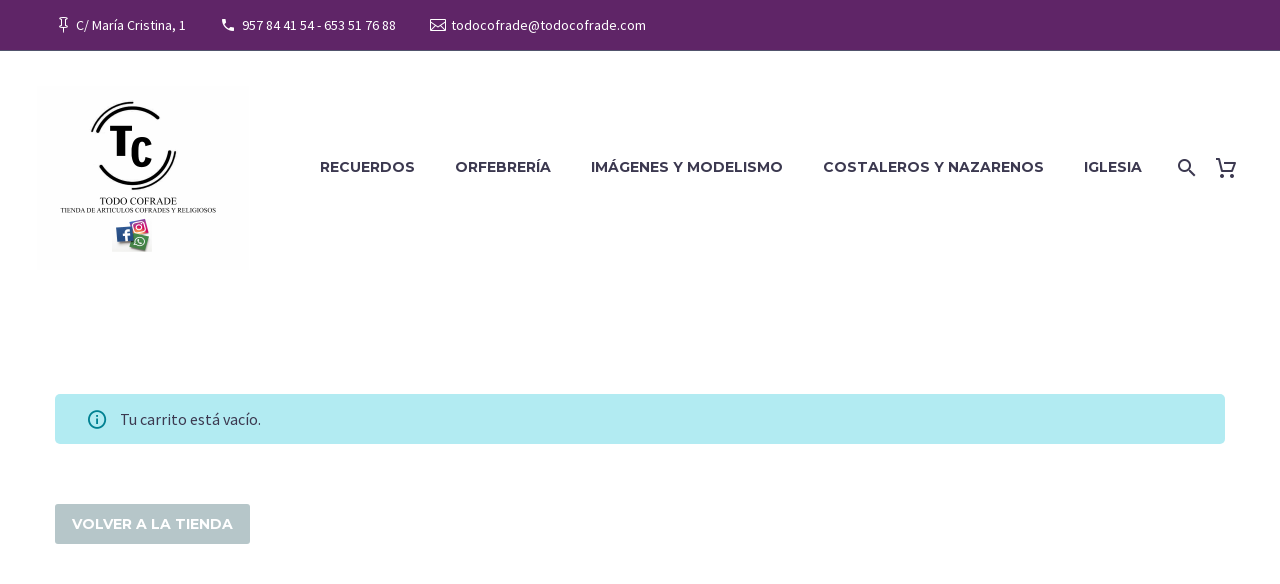

--- FILE ---
content_type: text/html; charset=UTF-8
request_url: https://todocofrade.com/carrito/
body_size: 19151
content:
<!DOCTYPE html>
<!--[if IE 7]>
<html class="ie ie7" lang="es" xmlns:og="http://ogp.me/ns#" xmlns:fb="http://ogp.me/ns/fb#">
<![endif]-->
<!--[if IE 8]>
<html class="ie ie8" lang="es" xmlns:og="http://ogp.me/ns#" xmlns:fb="http://ogp.me/ns/fb#">
<![endif]-->
<!--[if !(IE 7) | !(IE 8) ]><!-->
<html lang="es" xmlns:og="http://ogp.me/ns#" xmlns:fb="http://ogp.me/ns/fb#">
<!--<![endif]-->
<head>
	<meta charset="UTF-8">
	<meta name="viewport" content="width=device-width, initial-scale=1.0" />
	<link rel="profile" href="https://gmpg.org/xfn/11">
	<link rel="pingback" href="https://todocofrade.com/xmlrpc.php">
	<meta name='robots' content='noindex, follow' />
<script>window._wca_prevent_referrer = true;</script>
<script>window._wca = window._wca || [];</script>

	<!-- This site is optimized with the Yoast SEO plugin v26.8 - https://yoast.com/product/yoast-seo-wordpress/ -->
	<title>Carrito - Todo Cofrade</title>
	<meta name="description" content="Tienda de Artículos Cofrades y Religiosos. Especializada en la distribución de los mismos y en la fabricación de tazas, cerámica, imágenes y mucho. Todo para el cofrade y amante de nuestra Semana Santa" />
	<link rel="canonical" href="https://todocofrade.com/carrito/" />
	<meta property="og:locale" content="es_ES" />
	<meta property="og:type" content="article" />
	<meta property="og:title" content="Carrito - Todo Cofrade" />
	<meta property="og:description" content="Tienda de Artículos Cofrades y Religiosos. Especializada en la distribución de los mismos y en la fabricación de tazas, cerámica, imágenes y mucho. Todo para el cofrade y amante de nuestra Semana Santa" />
	<meta property="og:url" content="https://todocofrade.com/carrito/" />
	<meta property="og:site_name" content="Todo Cofrade" />
	<meta property="article:publisher" content="https://es-es.facebook.com/Todoccofrade/" />
	<meta name="twitter:card" content="summary_large_image" />
	<script type="application/ld+json" class="yoast-schema-graph">{"@context":"https://schema.org","@graph":[{"@type":"WebPage","@id":"https://todocofrade.com/carrito/","url":"https://todocofrade.com/carrito/","name":"Carrito - Todo Cofrade","isPartOf":{"@id":"https://todocofrade.com/#website"},"datePublished":"2018-01-18T09:47:02+00:00","description":"Tienda de Artículos Cofrades y Religiosos. Especializada en la distribución de los mismos y en la fabricación de tazas, cerámica, imágenes y mucho. Todo para el cofrade y amante de nuestra Semana Santa","breadcrumb":{"@id":"https://todocofrade.com/carrito/#breadcrumb"},"inLanguage":"es","potentialAction":[{"@type":"ReadAction","target":["https://todocofrade.com/carrito/"]}]},{"@type":"BreadcrumbList","@id":"https://todocofrade.com/carrito/#breadcrumb","itemListElement":[{"@type":"ListItem","position":1,"name":"Portada","item":"https://todocofrade.com/"},{"@type":"ListItem","position":2,"name":"Carrito"}]},{"@type":"WebSite","@id":"https://todocofrade.com/#website","url":"https://todocofrade.com/","name":"Todo Cofrade","description":"Tienda de Artículos Cofrades y Religiosos","publisher":{"@id":"https://todocofrade.com/#organization"},"alternateName":"Tienda Cofrade y de Artículos Religiosos","potentialAction":[{"@type":"SearchAction","target":{"@type":"EntryPoint","urlTemplate":"https://todocofrade.com/?s={search_term_string}"},"query-input":{"@type":"PropertyValueSpecification","valueRequired":true,"valueName":"search_term_string"}}],"inLanguage":"es"},{"@type":"Organization","@id":"https://todocofrade.com/#organization","name":"TODO COFRADE","alternateName":"Tienda Cofrade y de Artículos Religiosos","url":"https://todocofrade.com/","logo":{"@type":"ImageObject","inLanguage":"es","@id":"https://todocofrade.com/#/schema/logo/image/","url":"https://i0.wp.com/todocofrade.com/wp-content/uploads/2022/01/logo-tc.png?fit=1329%2C1380&ssl=1","contentUrl":"https://i0.wp.com/todocofrade.com/wp-content/uploads/2022/01/logo-tc.png?fit=1329%2C1380&ssl=1","width":1329,"height":1380,"caption":"TODO COFRADE"},"image":{"@id":"https://todocofrade.com/#/schema/logo/image/"},"sameAs":["https://es-es.facebook.com/Todoccofrade/","https://www.instagram.com/todoccofrade/?hl=es"]}]}</script>
	<!-- / Yoast SEO plugin. -->


<link rel='dns-prefetch' href='//stats.wp.com' />
<link rel='dns-prefetch' href='//capi-automation.s3.us-east-2.amazonaws.com' />
<link rel='dns-prefetch' href='//fonts.googleapis.com' />
<link rel='preconnect' href='//i0.wp.com' />
<link rel='preconnect' href='//c0.wp.com' />
<link rel="alternate" type="application/rss+xml" title="Todo Cofrade &raquo; Feed" href="https://todocofrade.com/feed/" />
<link rel="alternate" type="application/rss+xml" title="Todo Cofrade &raquo; Feed de los comentarios" href="https://todocofrade.com/comments/feed/" />
<link rel="alternate" title="oEmbed (JSON)" type="application/json+oembed" href="https://todocofrade.com/wp-json/oembed/1.0/embed?url=https%3A%2F%2Ftodocofrade.com%2Fcarrito%2F" />
<link rel="alternate" title="oEmbed (XML)" type="text/xml+oembed" href="https://todocofrade.com/wp-json/oembed/1.0/embed?url=https%3A%2F%2Ftodocofrade.com%2Fcarrito%2F&#038;format=xml" />
<style id='wp-img-auto-sizes-contain-inline-css' type='text/css'>
img:is([sizes=auto i],[sizes^="auto," i]){contain-intrinsic-size:3000px 1500px}
/*# sourceURL=wp-img-auto-sizes-contain-inline-css */
</style>

<link rel='stylesheet' id='thegem-preloader-css' href='https://todocofrade.com/wp-content/themes/thegem/css/thegem-preloader.css?ver=5.9.6' type='text/css' media='all' />
<style id='thegem-preloader-inline-css' type='text/css'>

		body:not(.compose-mode) .gem-icon-style-gradient span,
		body:not(.compose-mode) .gem-icon .gem-icon-half-1,
		body:not(.compose-mode) .gem-icon .gem-icon-half-2 {
			opacity: 0 !important;
			}
/*# sourceURL=thegem-preloader-inline-css */
</style>
<link rel='stylesheet' id='thegem-reset-css' href='https://todocofrade.com/wp-content/themes/thegem/css/thegem-reset.css?ver=5.9.6' type='text/css' media='all' />
<link rel='stylesheet' id='thegem-grid-css' href='https://todocofrade.com/wp-content/themes/thegem/css/thegem-grid.css?ver=5.9.6' type='text/css' media='all' />
<link rel='stylesheet' id='thegem-header-css' href='https://todocofrade.com/wp-content/themes/thegem/css/thegem-header.css?ver=5.9.6' type='text/css' media='all' />
<link rel='stylesheet' id='thegem-style-css' href='https://todocofrade.com/wp-content/themes/thegem/style.css?ver=6.9' type='text/css' media='all' />
<link rel='stylesheet' id='thegem-widgets-css' href='https://todocofrade.com/wp-content/themes/thegem/css/thegem-widgets.css?ver=5.9.6' type='text/css' media='all' />
<link rel='stylesheet' id='thegem-new-css-css' href='https://todocofrade.com/wp-content/themes/thegem/css/thegem-new-css.css?ver=5.9.6' type='text/css' media='all' />
<link rel='stylesheet' id='perevazka-css-css-css' href='https://todocofrade.com/wp-content/themes/thegem/css/thegem-perevazka-css.css?ver=5.9.6' type='text/css' media='all' />
<link rel='stylesheet' id='thegem-google-fonts-css' href='//fonts.googleapis.com/css?family=Source+Sans+Pro%3A200%2C200italic%2C300%2C300italic%2C400%2C400italic%2C600%2C600italic%2C700%2C700italic%2C900%2C900italic%7CMontserrat%3A100%2C200%2C300%2C400%2C500%2C600%2C700%2C800%2C900%2C100italic%2C200italic%2C300italic%2C400italic%2C500italic%2C600italic%2C700italic%2C800italic%2C900italic&#038;subset=cyrillic%2Ccyrillic-ext%2Cgreek%2Cgreek-ext%2Clatin%2Clatin-ext%2Cvietnamese&#038;ver=6.9' type='text/css' media='all' />
<link rel='stylesheet' id='thegem-custom-css' href='https://todocofrade.com/wp-content/themes/thegem/css/custom-p3AXYbQ3.css?ver=5.9.6' type='text/css' media='all' />
<style id='thegem-custom-inline-css' type='text/css'>
#page-title {background-color: #6c7cd0;padding-top: 80px;padding-bottom: 80px;}#page-title h1,#page-title .title-rich-content {color: #ffffff;}.page-title-excerpt {color: #ffffff;margin-top: 18px;}#page-title .page-title-title {margin-top: 0px;}#page-title .page-title-title .styled-subtitle.light,#page-title .page-title-excerpt .styled-subtitle.light{ font-family: var(--thegem-to-light-title-font-family); font-style: normal; font-weight: normal;}#page-title .page-title-title .title-main-menu,#page-title .page-title-excerpt .title-main-menu{ font-family: var(--thegem-to-menu-font-family); font-style: var(--thegem-to-menu-font-style); font-weight: var(--thegem-to-menu-font-weight); text-transform: var(--thegem-to-menu-text-transform); font-size: var(--thegem-to-menu-font-size); line-height: var(--thegem-to-menu-line-height); letter-spacing: var(--thegem-to-menu-letter-spacing, 0);}#page-title .page-title-title .title-main-menu.light,#page-title .page-title-excerpt .title-main-menu.light{ font-family: var(--thegem-to-light-title-font-family); font-style: normal; font-weight: normal;}#page-title .page-title-title .title-body,#page-title .page-title-excerpt .title-body{ font-family: var(--thegem-to-body-font-family); font-style: var(--thegem-to-body-font-style); font-weight: var(--thegem-to-body-font-weight); text-transform: var(--thegem-to-body-text-transform, none); font-size: var(--thegem-to-body-font-size); line-height: var(--thegem-to-body-line-height); letter-spacing: var(--thegem-to-body-letter-spacing);}#page-title .page-title-title .title-body.light,#page-title .page-title-excerpt .title-body.light{ font-family: var(--thegem-to-light-title-font-family); font-style: normal; font-weight: normal;}#page-title .page-title-title .title-tiny-body,#page-title .page-title-excerpt .title-tiny-body{ font-family: var(--thegem-to-body-tiny-font-family); font-style: var(--thegem-to-body-tiny-font-style); font-weight: var(--thegem-to-body-tiny-font-weight); text-transform: var(--thegem-to-body-tiny-text-transform, none); font-size: var(--thegem-to-body-tiny-font-size); line-height: var(--thegem-to-body-tiny-line-height); letter-spacing: var(--thegem-to-body-tiny-letter-spacing);}#page-title .page-title-title .title-tiny-body.light,#page-title .page-title-excerpt .title-tiny-body.light{ font-family: var(--thegem-to-light-title-font-family); font-style: normal; font-weight: normal;}.page-title-inner,body .breadcrumbs{padding-left: 0px;padding-right: 0px;}body .page-title-block .breadcrumbs-container{	text-align: center;}.page-breadcrumbs{	position: relative;	display: flex;	width: 100%;	align-items: center;	min-height: 70px;	z-index: 1;}.fullwidth-content > .page-breadcrumbs {	padding-left: 21px;	padding-right: 21px;}.page-breadcrumbs.page-breadcrumbs--left{	justify-content: flex-start;	text-align: left;}.page-breadcrumbs.page-breadcrumbs--center{	justify-content: center;	text-align: center;}.page-breadcrumbs.page-breadcrumbs--right{	justify-content: flex-end;	text-align: right;}.page-breadcrumbs ul{	display: flex;	flex-wrap: wrap;	padding: 0;	margin: 0;	list-style-type: none;}.page-breadcrumbs ul li{	position: relative;}.page-breadcrumbs ul li:not(:last-child){	padding-right: 20px;	margin-right: 5px;}.page-breadcrumbs ul li:not(:last-child):after{	font-family: 'thegem-icons';	content: '\e601';	position: absolute;	right: 0;	top: 50%;	transform: translateY(-50%);	line-height: 1;}.page-breadcrumbs ul li a,.page-breadcrumbs ul li:not(:last-child):after{	color: #99A9B5FF;}.page-breadcrumbs ul li{	color: #3C3950FF;}.page-breadcrumbs ul li a:hover{	color: #3C3950FF;}.block-content {padding-top: 113px;}.block-content:last-of-type {padding-bottom: 74px;}.gem-slideshow,.slideshow-preloader {}#top-area {	display: block;}@media (max-width: 991px) {#page-title {padding-top: 80px;padding-bottom: 80px;}.page-title-inner, body .breadcrumbs{padding-left: 0px;padding-right: 0px;}.page-title-excerpt {margin-top: 18px;}#page-title .page-title-title {margin-top: 0px;}.block-content {}.block-content:last-of-type {}#top-area {	display: block;}}@media (max-width: 767px) {#page-title {padding-top: 80px;padding-bottom: 80px;}.page-title-inner,body .breadcrumbs{padding-left: 0px;padding-right: 0px;}.page-title-excerpt {margin-top: 18px;}#page-title .page-title-title {margin-top: 0px;}.block-content {}.block-content:last-of-type {}#top-area {	display: none;}}
/*# sourceURL=thegem-custom-inline-css */
</style>
<link rel='stylesheet' id='thegem-additional-blog-1-css' href='https://todocofrade.com/wp-content/themes/thegem/css/thegem-additional-blog-1.css?ver=5.9.6' type='text/css' media='all' />
<link rel='stylesheet' id='jquery-fancybox-css' href='https://todocofrade.com/wp-content/themes/thegem/js/fancyBox/jquery.fancybox.min.css?ver=5.9.6' type='text/css' media='all' />
<link rel='stylesheet' id='thegem-vc_elements-css' href='https://todocofrade.com/wp-content/themes/thegem/css/thegem-vc_elements.css?ver=5.9.6' type='text/css' media='all' />
<style id='wp-emoji-styles-inline-css' type='text/css'>

	img.wp-smiley, img.emoji {
		display: inline !important;
		border: none !important;
		box-shadow: none !important;
		height: 1em !important;
		width: 1em !important;
		margin: 0 0.07em !important;
		vertical-align: -0.1em !important;
		background: none !important;
		padding: 0 !important;
	}
/*# sourceURL=wp-emoji-styles-inline-css */
</style>
<link rel='stylesheet' id='wp-block-library-css' href='https://c0.wp.com/c/6.9/wp-includes/css/dist/block-library/style.min.css' type='text/css' media='all' />
<style id='classic-theme-styles-inline-css' type='text/css'>
/*! This file is auto-generated */
.wp-block-button__link{color:#fff;background-color:#32373c;border-radius:9999px;box-shadow:none;text-decoration:none;padding:calc(.667em + 2px) calc(1.333em + 2px);font-size:1.125em}.wp-block-file__button{background:#32373c;color:#fff;text-decoration:none}
/*# sourceURL=/wp-includes/css/classic-themes.min.css */
</style>
<link rel='stylesheet' id='mediaelement-css' href='https://c0.wp.com/c/6.9/wp-includes/js/mediaelement/mediaelementplayer-legacy.min.css' type='text/css' media='all' />
<link rel='stylesheet' id='wp-mediaelement-css' href='https://todocofrade.com/wp-content/themes/thegem/css/wp-mediaelement.css?ver=5.9.6' type='text/css' media='all' />
<style id='jetpack-sharing-buttons-style-inline-css' type='text/css'>
.jetpack-sharing-buttons__services-list{display:flex;flex-direction:row;flex-wrap:wrap;gap:0;list-style-type:none;margin:5px;padding:0}.jetpack-sharing-buttons__services-list.has-small-icon-size{font-size:12px}.jetpack-sharing-buttons__services-list.has-normal-icon-size{font-size:16px}.jetpack-sharing-buttons__services-list.has-large-icon-size{font-size:24px}.jetpack-sharing-buttons__services-list.has-huge-icon-size{font-size:36px}@media print{.jetpack-sharing-buttons__services-list{display:none!important}}.editor-styles-wrapper .wp-block-jetpack-sharing-buttons{gap:0;padding-inline-start:0}ul.jetpack-sharing-buttons__services-list.has-background{padding:1.25em 2.375em}
/*# sourceURL=https://todocofrade.com/wp-content/plugins/jetpack/_inc/blocks/sharing-buttons/view.css */
</style>
<style id='global-styles-inline-css' type='text/css'>
:root{--wp--preset--aspect-ratio--square: 1;--wp--preset--aspect-ratio--4-3: 4/3;--wp--preset--aspect-ratio--3-4: 3/4;--wp--preset--aspect-ratio--3-2: 3/2;--wp--preset--aspect-ratio--2-3: 2/3;--wp--preset--aspect-ratio--16-9: 16/9;--wp--preset--aspect-ratio--9-16: 9/16;--wp--preset--color--black: #000000;--wp--preset--color--cyan-bluish-gray: #abb8c3;--wp--preset--color--white: #ffffff;--wp--preset--color--pale-pink: #f78da7;--wp--preset--color--vivid-red: #cf2e2e;--wp--preset--color--luminous-vivid-orange: #ff6900;--wp--preset--color--luminous-vivid-amber: #fcb900;--wp--preset--color--light-green-cyan: #7bdcb5;--wp--preset--color--vivid-green-cyan: #00d084;--wp--preset--color--pale-cyan-blue: #8ed1fc;--wp--preset--color--vivid-cyan-blue: #0693e3;--wp--preset--color--vivid-purple: #9b51e0;--wp--preset--gradient--vivid-cyan-blue-to-vivid-purple: linear-gradient(135deg,rgb(6,147,227) 0%,rgb(155,81,224) 100%);--wp--preset--gradient--light-green-cyan-to-vivid-green-cyan: linear-gradient(135deg,rgb(122,220,180) 0%,rgb(0,208,130) 100%);--wp--preset--gradient--luminous-vivid-amber-to-luminous-vivid-orange: linear-gradient(135deg,rgb(252,185,0) 0%,rgb(255,105,0) 100%);--wp--preset--gradient--luminous-vivid-orange-to-vivid-red: linear-gradient(135deg,rgb(255,105,0) 0%,rgb(207,46,46) 100%);--wp--preset--gradient--very-light-gray-to-cyan-bluish-gray: linear-gradient(135deg,rgb(238,238,238) 0%,rgb(169,184,195) 100%);--wp--preset--gradient--cool-to-warm-spectrum: linear-gradient(135deg,rgb(74,234,220) 0%,rgb(151,120,209) 20%,rgb(207,42,186) 40%,rgb(238,44,130) 60%,rgb(251,105,98) 80%,rgb(254,248,76) 100%);--wp--preset--gradient--blush-light-purple: linear-gradient(135deg,rgb(255,206,236) 0%,rgb(152,150,240) 100%);--wp--preset--gradient--blush-bordeaux: linear-gradient(135deg,rgb(254,205,165) 0%,rgb(254,45,45) 50%,rgb(107,0,62) 100%);--wp--preset--gradient--luminous-dusk: linear-gradient(135deg,rgb(255,203,112) 0%,rgb(199,81,192) 50%,rgb(65,88,208) 100%);--wp--preset--gradient--pale-ocean: linear-gradient(135deg,rgb(255,245,203) 0%,rgb(182,227,212) 50%,rgb(51,167,181) 100%);--wp--preset--gradient--electric-grass: linear-gradient(135deg,rgb(202,248,128) 0%,rgb(113,206,126) 100%);--wp--preset--gradient--midnight: linear-gradient(135deg,rgb(2,3,129) 0%,rgb(40,116,252) 100%);--wp--preset--font-size--small: 13px;--wp--preset--font-size--medium: 20px;--wp--preset--font-size--large: 36px;--wp--preset--font-size--x-large: 42px;--wp--preset--spacing--20: 0.44rem;--wp--preset--spacing--30: 0.67rem;--wp--preset--spacing--40: 1rem;--wp--preset--spacing--50: 1.5rem;--wp--preset--spacing--60: 2.25rem;--wp--preset--spacing--70: 3.38rem;--wp--preset--spacing--80: 5.06rem;--wp--preset--shadow--natural: 6px 6px 9px rgba(0, 0, 0, 0.2);--wp--preset--shadow--deep: 12px 12px 50px rgba(0, 0, 0, 0.4);--wp--preset--shadow--sharp: 6px 6px 0px rgba(0, 0, 0, 0.2);--wp--preset--shadow--outlined: 6px 6px 0px -3px rgb(255, 255, 255), 6px 6px rgb(0, 0, 0);--wp--preset--shadow--crisp: 6px 6px 0px rgb(0, 0, 0);}:where(.is-layout-flex){gap: 0.5em;}:where(.is-layout-grid){gap: 0.5em;}body .is-layout-flex{display: flex;}.is-layout-flex{flex-wrap: wrap;align-items: center;}.is-layout-flex > :is(*, div){margin: 0;}body .is-layout-grid{display: grid;}.is-layout-grid > :is(*, div){margin: 0;}:where(.wp-block-columns.is-layout-flex){gap: 2em;}:where(.wp-block-columns.is-layout-grid){gap: 2em;}:where(.wp-block-post-template.is-layout-flex){gap: 1.25em;}:where(.wp-block-post-template.is-layout-grid){gap: 1.25em;}.has-black-color{color: var(--wp--preset--color--black) !important;}.has-cyan-bluish-gray-color{color: var(--wp--preset--color--cyan-bluish-gray) !important;}.has-white-color{color: var(--wp--preset--color--white) !important;}.has-pale-pink-color{color: var(--wp--preset--color--pale-pink) !important;}.has-vivid-red-color{color: var(--wp--preset--color--vivid-red) !important;}.has-luminous-vivid-orange-color{color: var(--wp--preset--color--luminous-vivid-orange) !important;}.has-luminous-vivid-amber-color{color: var(--wp--preset--color--luminous-vivid-amber) !important;}.has-light-green-cyan-color{color: var(--wp--preset--color--light-green-cyan) !important;}.has-vivid-green-cyan-color{color: var(--wp--preset--color--vivid-green-cyan) !important;}.has-pale-cyan-blue-color{color: var(--wp--preset--color--pale-cyan-blue) !important;}.has-vivid-cyan-blue-color{color: var(--wp--preset--color--vivid-cyan-blue) !important;}.has-vivid-purple-color{color: var(--wp--preset--color--vivid-purple) !important;}.has-black-background-color{background-color: var(--wp--preset--color--black) !important;}.has-cyan-bluish-gray-background-color{background-color: var(--wp--preset--color--cyan-bluish-gray) !important;}.has-white-background-color{background-color: var(--wp--preset--color--white) !important;}.has-pale-pink-background-color{background-color: var(--wp--preset--color--pale-pink) !important;}.has-vivid-red-background-color{background-color: var(--wp--preset--color--vivid-red) !important;}.has-luminous-vivid-orange-background-color{background-color: var(--wp--preset--color--luminous-vivid-orange) !important;}.has-luminous-vivid-amber-background-color{background-color: var(--wp--preset--color--luminous-vivid-amber) !important;}.has-light-green-cyan-background-color{background-color: var(--wp--preset--color--light-green-cyan) !important;}.has-vivid-green-cyan-background-color{background-color: var(--wp--preset--color--vivid-green-cyan) !important;}.has-pale-cyan-blue-background-color{background-color: var(--wp--preset--color--pale-cyan-blue) !important;}.has-vivid-cyan-blue-background-color{background-color: var(--wp--preset--color--vivid-cyan-blue) !important;}.has-vivid-purple-background-color{background-color: var(--wp--preset--color--vivid-purple) !important;}.has-black-border-color{border-color: var(--wp--preset--color--black) !important;}.has-cyan-bluish-gray-border-color{border-color: var(--wp--preset--color--cyan-bluish-gray) !important;}.has-white-border-color{border-color: var(--wp--preset--color--white) !important;}.has-pale-pink-border-color{border-color: var(--wp--preset--color--pale-pink) !important;}.has-vivid-red-border-color{border-color: var(--wp--preset--color--vivid-red) !important;}.has-luminous-vivid-orange-border-color{border-color: var(--wp--preset--color--luminous-vivid-orange) !important;}.has-luminous-vivid-amber-border-color{border-color: var(--wp--preset--color--luminous-vivid-amber) !important;}.has-light-green-cyan-border-color{border-color: var(--wp--preset--color--light-green-cyan) !important;}.has-vivid-green-cyan-border-color{border-color: var(--wp--preset--color--vivid-green-cyan) !important;}.has-pale-cyan-blue-border-color{border-color: var(--wp--preset--color--pale-cyan-blue) !important;}.has-vivid-cyan-blue-border-color{border-color: var(--wp--preset--color--vivid-cyan-blue) !important;}.has-vivid-purple-border-color{border-color: var(--wp--preset--color--vivid-purple) !important;}.has-vivid-cyan-blue-to-vivid-purple-gradient-background{background: var(--wp--preset--gradient--vivid-cyan-blue-to-vivid-purple) !important;}.has-light-green-cyan-to-vivid-green-cyan-gradient-background{background: var(--wp--preset--gradient--light-green-cyan-to-vivid-green-cyan) !important;}.has-luminous-vivid-amber-to-luminous-vivid-orange-gradient-background{background: var(--wp--preset--gradient--luminous-vivid-amber-to-luminous-vivid-orange) !important;}.has-luminous-vivid-orange-to-vivid-red-gradient-background{background: var(--wp--preset--gradient--luminous-vivid-orange-to-vivid-red) !important;}.has-very-light-gray-to-cyan-bluish-gray-gradient-background{background: var(--wp--preset--gradient--very-light-gray-to-cyan-bluish-gray) !important;}.has-cool-to-warm-spectrum-gradient-background{background: var(--wp--preset--gradient--cool-to-warm-spectrum) !important;}.has-blush-light-purple-gradient-background{background: var(--wp--preset--gradient--blush-light-purple) !important;}.has-blush-bordeaux-gradient-background{background: var(--wp--preset--gradient--blush-bordeaux) !important;}.has-luminous-dusk-gradient-background{background: var(--wp--preset--gradient--luminous-dusk) !important;}.has-pale-ocean-gradient-background{background: var(--wp--preset--gradient--pale-ocean) !important;}.has-electric-grass-gradient-background{background: var(--wp--preset--gradient--electric-grass) !important;}.has-midnight-gradient-background{background: var(--wp--preset--gradient--midnight) !important;}.has-small-font-size{font-size: var(--wp--preset--font-size--small) !important;}.has-medium-font-size{font-size: var(--wp--preset--font-size--medium) !important;}.has-large-font-size{font-size: var(--wp--preset--font-size--large) !important;}.has-x-large-font-size{font-size: var(--wp--preset--font-size--x-large) !important;}
:where(.wp-block-post-template.is-layout-flex){gap: 1.25em;}:where(.wp-block-post-template.is-layout-grid){gap: 1.25em;}
:where(.wp-block-term-template.is-layout-flex){gap: 1.25em;}:where(.wp-block-term-template.is-layout-grid){gap: 1.25em;}
:where(.wp-block-columns.is-layout-flex){gap: 2em;}:where(.wp-block-columns.is-layout-grid){gap: 2em;}
:root :where(.wp-block-pullquote){font-size: 1.5em;line-height: 1.6;}
/*# sourceURL=global-styles-inline-css */
</style>
<link rel='stylesheet' id='open-layers-css' href='https://todocofrade.com/wp-content/plugins/sendago-for-woocommerce-1.0.0/openlayers/ol.css?ver=6.15.1' type='text/css' media='all' />
<link rel='stylesheet' id='sendago-css' href='https://todocofrade.com/wp-content/plugins/sendago-for-woocommerce-1.0.0/public/css/sendago-public.css?ver=1.0.0' type='text/css' media='all' />
<link rel='stylesheet' id='select2-css' href='https://c0.wp.com/p/woocommerce/10.4.3/assets/css/select2.css' type='text/css' media='all' />
<style id='woocommerce-inline-inline-css' type='text/css'>
.woocommerce form .form-row .required { visibility: visible; }
/*# sourceURL=woocommerce-inline-inline-css */
</style>
<link rel='stylesheet' id='thegem-woocommerce-minicart-css' href='https://todocofrade.com/wp-content/themes/thegem/css/thegem-woocommerce-minicart.css?ver=5.9.6' type='text/css' media='all' />
<link rel='stylesheet' id='thegem-woocommerce-css' href='https://todocofrade.com/wp-content/themes/thegem/css/thegem-woocommerce.css?ver=5.9.6' type='text/css' media='all' />
<link rel='stylesheet' id='thegem-woocommerce1-css' href='https://todocofrade.com/wp-content/themes/thegem/css/thegem-woocommerce1.css?ver=5.9.6' type='text/css' media='all' />
<link rel='stylesheet' id='thegem-woocommerce-temp-css' href='https://todocofrade.com/wp-content/themes/thegem/css/thegem-woocommerce-temp.css?ver=5.9.6' type='text/css' media='all' />
<link rel='stylesheet' id='thegem-woocommerce-custom-css' href='https://todocofrade.com/wp-content/themes/thegem/css/thegem-woocommerce-custom.css?ver=5.9.6' type='text/css' media='all' />
<!--n2css--><!--n2js--><script type="text/javascript">function fullHeightRow() {
			var fullHeight,
				offsetTop,
				element = document.getElementsByClassName('vc_row-o-full-height')[0];
			if (element) {
				fullHeight = window.innerHeight;
				offsetTop = window.pageYOffset + element.getBoundingClientRect().top;
				if (offsetTop < fullHeight) {
					fullHeight = 100 - offsetTop / (fullHeight / 100);
					element.style.minHeight = fullHeight + 'vh'
				}
			}
		}</script><script type="text/javascript" src="https://c0.wp.com/c/6.9/wp-includes/js/jquery/jquery.min.js" id="jquery-core-js"></script>
<script type="text/javascript" src="https://c0.wp.com/c/6.9/wp-includes/js/jquery/jquery-migrate.min.js" id="jquery-migrate-js"></script>
<script type="text/javascript" src="https://todocofrade.com/wp-content/plugins/sendago-for-woocommerce-1.0.0/openlayers/ol.js?ver=6.15.1" id="open-layers-js"></script>
<script type="text/javascript" id="sendago-js-extra">
/* <![CDATA[ */
var sendago_help_var = {"site_url":"https://todocofrade.com","pluginUrl":"https://todocofrade.com/wp-content/plugins/sendago-for-woocommerce-1.0.0/public"};
//# sourceURL=sendago-js-extra
/* ]]> */
</script>
<script type="text/javascript" src="https://todocofrade.com/wp-content/plugins/sendago-for-woocommerce-1.0.0/public/js/sendago-public.js?ver=1.0.0" id="sendago-js"></script>
<script type="text/javascript" src="https://c0.wp.com/p/woocommerce/10.4.3/assets/js/jquery-blockui/jquery.blockUI.min.js" id="wc-jquery-blockui-js" defer="defer" data-wp-strategy="defer"></script>
<script type="text/javascript" id="wc-add-to-cart-js-extra">
/* <![CDATA[ */
var wc_add_to_cart_params = {"ajax_url":"/wp-admin/admin-ajax.php","wc_ajax_url":"/?wc-ajax=%%endpoint%%","i18n_view_cart":"Ver carrito","cart_url":"https://todocofrade.com/carrito/","is_cart":"1","cart_redirect_after_add":"no"};
//# sourceURL=wc-add-to-cart-js-extra
/* ]]> */
</script>
<script type="text/javascript" src="https://c0.wp.com/p/woocommerce/10.4.3/assets/js/frontend/add-to-cart.min.js" id="wc-add-to-cart-js" defer="defer" data-wp-strategy="defer"></script>
<script type="text/javascript" src="https://c0.wp.com/p/woocommerce/10.4.3/assets/js/js-cookie/js.cookie.min.js" id="wc-js-cookie-js" defer="defer" data-wp-strategy="defer"></script>
<script type="text/javascript" id="woocommerce-js-extra">
/* <![CDATA[ */
var woocommerce_params = {"ajax_url":"/wp-admin/admin-ajax.php","wc_ajax_url":"/?wc-ajax=%%endpoint%%","i18n_password_show":"Mostrar contrase\u00f1a","i18n_password_hide":"Ocultar contrase\u00f1a"};
//# sourceURL=woocommerce-js-extra
/* ]]> */
</script>
<script type="text/javascript" src="https://c0.wp.com/p/woocommerce/10.4.3/assets/js/frontend/woocommerce.min.js" id="woocommerce-js" defer="defer" data-wp-strategy="defer"></script>
<script type="text/javascript" id="wc-country-select-js-extra">
/* <![CDATA[ */
var wc_country_select_params = {"countries":"{\"ES\":{\"C\":\"La Coru\\u00f1a\",\"VI\":\"\\u00c1lava\",\"AB\":\"Albacete\",\"A\":\"Alicante\",\"AL\":\"Almer\\u00eda\",\"O\":\"Asturias\",\"AV\":\"\\u00c1vila\",\"BA\":\"Badajoz\",\"PM\":\"Baleares\",\"B\":\"Barcelona\",\"BU\":\"Burgos\",\"CC\":\"C\\u00e1ceres\",\"CA\":\"C\\u00e1diz\",\"S\":\"Cantabria\",\"CS\":\"Castell\\u00f3n\",\"CE\":\"Ceuta\",\"CR\":\"Ciudad Real\",\"CO\":\"C\\u00f3rdoba\",\"CU\":\"Cuenca\",\"GI\":\"Gerona\",\"GR\":\"Granada\",\"GU\":\"Guadalajara\",\"SS\":\"Guip\\u00fazcoa\",\"H\":\"Huelva\",\"HU\":\"Huesca\",\"J\":\"Ja\\u00e9n\",\"LO\":\"La Rioja\",\"GC\":\"Las Palmas\",\"LE\":\"Le\\u00f3n\",\"L\":\"L\\u00e9rida\",\"LU\":\"Lugo\",\"M\":\"Madrid\",\"MA\":\"M\\u00e1laga\",\"ML\":\"Melilla\",\"MU\":\"Murcia\",\"NA\":\"Navarra\",\"OR\":\"Orense\",\"P\":\"Palencia\",\"PO\":\"Pontevedra\",\"SA\":\"Salamanca\",\"TF\":\"Santa Cruz de Tenerife\",\"SG\":\"Segovia\",\"SE\":\"Sevilla\",\"SO\":\"Soria\",\"T\":\"Tarragona\",\"TE\":\"Teruel\",\"TO\":\"Toledo\",\"V\":\"Valencia\",\"VA\":\"Valladolid\",\"BI\":\"Vizcaya\",\"ZA\":\"Zamora\",\"Z\":\"Zaragoza\"}}","i18n_select_state_text":"Elige una opci\u00f3n\u2026","i18n_no_matches":"No se han encontrado coincidencias","i18n_ajax_error":"Error al cargar","i18n_input_too_short_1":"Por favor, introduce 1 o m\u00e1s caracteres","i18n_input_too_short_n":"Por favor, introduce %qty% o m\u00e1s caracteres","i18n_input_too_long_1":"Por favor, borra 1 car\u00e1cter.","i18n_input_too_long_n":"Por favor, borra %qty% caracteres","i18n_selection_too_long_1":"Solo puedes seleccionar 1 art\u00edculo","i18n_selection_too_long_n":"Solo puedes seleccionar %qty% art\u00edculos","i18n_load_more":"Cargando m\u00e1s resultados\u2026","i18n_searching":"Buscando\u2026"};
//# sourceURL=wc-country-select-js-extra
/* ]]> */
</script>
<script type="text/javascript" src="https://c0.wp.com/p/woocommerce/10.4.3/assets/js/frontend/country-select.min.js" id="wc-country-select-js" defer="defer" data-wp-strategy="defer"></script>
<script type="text/javascript" id="wc-address-i18n-js-extra">
/* <![CDATA[ */
var wc_address_i18n_params = {"locale":"{\"ES\":{\"postcode\":{\"priority\":65},\"state\":{\"label\":\"Provincia\"}},\"default\":{\"first_name\":{\"label\":\"Nombre\",\"required\":true,\"class\":[\"form-row-first\"],\"autocomplete\":\"given-name\",\"priority\":10},\"last_name\":{\"label\":\"Apellidos\",\"required\":true,\"class\":[\"form-row-last\"],\"autocomplete\":\"family-name\",\"priority\":20},\"company\":{\"label\":\"Nombre de la empresa\",\"class\":[\"form-row-wide\"],\"autocomplete\":\"organization\",\"priority\":30,\"required\":false},\"country\":{\"type\":\"country\",\"label\":\"Pa\\u00eds / Regi\\u00f3n\",\"required\":true,\"class\":[\"form-row-wide\",\"address-field\",\"update_totals_on_change\"],\"autocomplete\":\"country\",\"priority\":40},\"address_1\":{\"label\":\"Direcci\\u00f3n\",\"placeholder\":\"Nombre de la calle y n\\u00famero de la casa\",\"required\":true,\"class\":[\"form-row-wide\",\"address-field\"],\"autocomplete\":\"address-line1\",\"priority\":50},\"address_2\":{\"label\":\"Apartamento, habitaci\\u00f3n, escalera, etc.\",\"label_class\":[\"screen-reader-text\"],\"placeholder\":\"Apartamento, habitaci\\u00f3n, etc. (opcional)\",\"class\":[\"form-row-wide\",\"address-field\"],\"autocomplete\":\"address-line2\",\"priority\":60,\"required\":false},\"city\":{\"label\":\"Poblaci\\u00f3n\",\"required\":true,\"class\":[\"form-row-wide\",\"address-field\"],\"autocomplete\":\"address-level2\",\"priority\":70},\"state\":{\"type\":\"state\",\"label\":\"Regi\\u00f3n / Provincia\",\"required\":true,\"class\":[\"form-row-wide\",\"address-field\"],\"validate\":[\"state\"],\"autocomplete\":\"address-level1\",\"priority\":80},\"postcode\":{\"label\":\"C\\u00f3digo postal / ZIP\",\"required\":true,\"class\":[\"form-row-wide\",\"address-field\"],\"validate\":[\"postcode\"],\"autocomplete\":\"postal-code\",\"priority\":90}}}","locale_fields":"{\"address_1\":\"#billing_address_1_field, #shipping_address_1_field\",\"address_2\":\"#billing_address_2_field, #shipping_address_2_field\",\"state\":\"#billing_state_field, #shipping_state_field, #calc_shipping_state_field\",\"postcode\":\"#billing_postcode_field, #shipping_postcode_field, #calc_shipping_postcode_field\",\"city\":\"#billing_city_field, #shipping_city_field, #calc_shipping_city_field\"}","i18n_required_text":"obligatorio","i18n_optional_text":"opcional"};
//# sourceURL=wc-address-i18n-js-extra
/* ]]> */
</script>
<script type="text/javascript" src="https://c0.wp.com/p/woocommerce/10.4.3/assets/js/frontend/address-i18n.min.js" id="wc-address-i18n-js" defer="defer" data-wp-strategy="defer"></script>
<script type="text/javascript" id="wc-cart-js-extra">
/* <![CDATA[ */
var wc_cart_params = {"ajax_url":"/wp-admin/admin-ajax.php","wc_ajax_url":"/?wc-ajax=%%endpoint%%","update_shipping_method_nonce":"58cbb549e0","apply_coupon_nonce":"542420304e","remove_coupon_nonce":"940ed8c017"};
//# sourceURL=wc-cart-js-extra
/* ]]> */
</script>
<script type="text/javascript" src="https://c0.wp.com/p/woocommerce/10.4.3/assets/js/frontend/cart.min.js" id="wc-cart-js" defer="defer" data-wp-strategy="defer"></script>
<script type="text/javascript" src="https://c0.wp.com/p/woocommerce/10.4.3/assets/js/selectWoo/selectWoo.full.min.js" id="selectWoo-js" defer="defer" data-wp-strategy="defer"></script>
<script type="text/javascript" id="zxcvbn-async-js-extra">
/* <![CDATA[ */
var _zxcvbnSettings = {"src":"https://todocofrade.com/wp-includes/js/zxcvbn.min.js"};
//# sourceURL=zxcvbn-async-js-extra
/* ]]> */
</script>
<script type="text/javascript" src="https://c0.wp.com/c/6.9/wp-includes/js/zxcvbn-async.min.js" id="zxcvbn-async-js"></script>
<script type="text/javascript" src="https://c0.wp.com/c/6.9/wp-includes/js/dist/hooks.min.js" id="wp-hooks-js"></script>
<script type="text/javascript" src="https://c0.wp.com/c/6.9/wp-includes/js/dist/i18n.min.js" id="wp-i18n-js"></script>
<script type="text/javascript" id="wp-i18n-js-after">
/* <![CDATA[ */
wp.i18n.setLocaleData( { 'text direction\u0004ltr': [ 'ltr' ] } );
//# sourceURL=wp-i18n-js-after
/* ]]> */
</script>
<script type="text/javascript" id="password-strength-meter-js-extra">
/* <![CDATA[ */
var pwsL10n = {"unknown":"Fortaleza de la contrase\u00f1a desconocida","short":"Muy d\u00e9bil","bad":"D\u00e9bil","good":"Medio","strong":"Fuerte","mismatch":"No coinciden"};
//# sourceURL=password-strength-meter-js-extra
/* ]]> */
</script>
<script type="text/javascript" src="https://c0.wp.com/c/6.9/wp-admin/js/password-strength-meter.min.js" id="password-strength-meter-js"></script>
<script type="text/javascript" id="wc-password-strength-meter-js-extra">
/* <![CDATA[ */
var wc_password_strength_meter_params = {"min_password_strength":"3","stop_checkout":"","i18n_password_error":"Por favor, introduce una contrase\u00f1a m\u00e1s fuerte.","i18n_password_hint":"Sugerencia: La contrase\u00f1a debe ser de al menos doce caracteres. Para hacerla m\u00e1s fuerte usa may\u00fasculas y min\u00fasculas, n\u00fameros y s\u00edmbolos como ! \" ? $ % ^ y )."};
//# sourceURL=wc-password-strength-meter-js-extra
/* ]]> */
</script>
<script type="text/javascript" src="https://c0.wp.com/p/woocommerce/10.4.3/assets/js/frontend/password-strength-meter.min.js" id="wc-password-strength-meter-js" defer="defer" data-wp-strategy="defer"></script>
<script type="text/javascript" id="WCPAY_ASSETS-js-extra">
/* <![CDATA[ */
var wcpayAssets = {"url":"https://todocofrade.com/wp-content/plugins/woocommerce-payments/dist/"};
//# sourceURL=WCPAY_ASSETS-js-extra
/* ]]> */
</script>
<script type="text/javascript" src="https://stats.wp.com/s-202605.js" id="woocommerce-analytics-js" defer="defer" data-wp-strategy="defer"></script>
<link rel="https://api.w.org/" href="https://todocofrade.com/wp-json/" /><link rel="alternate" title="JSON" type="application/json" href="https://todocofrade.com/wp-json/wp/v2/pages/10" /><link rel="EditURI" type="application/rsd+xml" title="RSD" href="https://todocofrade.com/xmlrpc.php?rsd" />
<meta name="generator" content="WordPress 6.9" />
<meta name="generator" content="WooCommerce 10.4.3" />
<link rel='shortlink' href='https://todocofrade.com/?p=10' />
	<style>img#wpstats{display:none}</style>
		<!-- Google site verification - Google for WooCommerce -->
<meta name="google-site-verification" content="yoPkMCEu82Liw2zk61qmzPyfwqYIYLMSGXl8BoLRw9w" />
	<noscript><style>.woocommerce-product-gallery{ opacity: 1 !important; }</style></noscript>
	<meta name="generator" content="Elementor 3.34.3; features: additional_custom_breakpoints; settings: css_print_method-external, google_font-enabled, font_display-auto">
<style type="text/css">.recentcomments a{display:inline !important;padding:0 !important;margin:0 !important;}</style>			<script  type="text/javascript">
				!function(f,b,e,v,n,t,s){if(f.fbq)return;n=f.fbq=function(){n.callMethod?
					n.callMethod.apply(n,arguments):n.queue.push(arguments)};if(!f._fbq)f._fbq=n;
					n.push=n;n.loaded=!0;n.version='2.0';n.queue=[];t=b.createElement(e);t.async=!0;
					t.src=v;s=b.getElementsByTagName(e)[0];s.parentNode.insertBefore(t,s)}(window,
					document,'script','https://connect.facebook.net/en_US/fbevents.js');
			</script>
			<!-- WooCommerce Facebook Integration Begin -->
			<script  type="text/javascript">

				fbq('init', '2252432468434719', {}, {
    "agent": "woocommerce_2-10.4.3-3.5.15"
});

				document.addEventListener( 'DOMContentLoaded', function() {
					// Insert placeholder for events injected when a product is added to the cart through AJAX.
					document.body.insertAdjacentHTML( 'beforeend', '<div class=\"wc-facebook-pixel-event-placeholder\"></div>' );
				}, false );

			</script>
			<!-- WooCommerce Facebook Integration End -->
						<style>
				.e-con.e-parent:nth-of-type(n+4):not(.e-lazyloaded):not(.e-no-lazyload),
				.e-con.e-parent:nth-of-type(n+4):not(.e-lazyloaded):not(.e-no-lazyload) * {
					background-image: none !important;
				}
				@media screen and (max-height: 1024px) {
					.e-con.e-parent:nth-of-type(n+3):not(.e-lazyloaded):not(.e-no-lazyload),
					.e-con.e-parent:nth-of-type(n+3):not(.e-lazyloaded):not(.e-no-lazyload) * {
						background-image: none !important;
					}
				}
				@media screen and (max-height: 640px) {
					.e-con.e-parent:nth-of-type(n+2):not(.e-lazyloaded):not(.e-no-lazyload),
					.e-con.e-parent:nth-of-type(n+2):not(.e-lazyloaded):not(.e-no-lazyload) * {
						background-image: none !important;
					}
				}
			</style>
			<link rel="icon" href="https://todocofrade.com/wp-content/uploads/2022/01/logo-tc.png" sizes="32x32" />
<link rel="icon" href="https://todocofrade.com/wp-content/uploads/2022/01/logo-tc.png" sizes="192x192" />
<link rel="apple-touch-icon" href="https://todocofrade.com/wp-content/uploads/2022/01/logo-tc.png" />
<meta name="msapplication-TileImage" content="https://todocofrade.com/wp-content/uploads/2022/01/logo-tc.png" />
<script>if(document.querySelector('[data-type="vc_custom-css"]')) {document.head.appendChild(document.querySelector('[data-type="vc_custom-css"]'));}</script>

		<!-- Global site tag (gtag.js) - Google Ads: AW-10787009184 - Google for WooCommerce -->
		<script async src="https://www.googletagmanager.com/gtag/js?id=AW-10787009184"></script>
		<script>
			window.dataLayer = window.dataLayer || [];
			function gtag() { dataLayer.push(arguments); }
			gtag( 'consent', 'default', {
				analytics_storage: 'denied',
				ad_storage: 'denied',
				ad_user_data: 'denied',
				ad_personalization: 'denied',
				region: ['AT', 'BE', 'BG', 'HR', 'CY', 'CZ', 'DK', 'EE', 'FI', 'FR', 'DE', 'GR', 'HU', 'IS', 'IE', 'IT', 'LV', 'LI', 'LT', 'LU', 'MT', 'NL', 'NO', 'PL', 'PT', 'RO', 'SK', 'SI', 'ES', 'SE', 'GB', 'CH'],
				wait_for_update: 500,
			} );
			gtag('js', new Date());
			gtag('set', 'developer_id.dOGY3NW', true);
			gtag("config", "AW-10787009184", { "groups": "GLA", "send_page_view": false });		</script>

			</head>


<body class="wp-singular page-template-default page page-id-10 wp-theme-thegem theme-thegem sendago-active woocommerce-cart woocommerce-page woocommerce-no-js mobile-cart-position-top woocommerce-cart-layout-classic elementor-default elementor-kit-3263">

	<script type="text/javascript">
		var gemSettings = {"isTouch":"","forcedLasyDisabled":"","tabletPortrait":"1","tabletLandscape":"","topAreaMobileDisable":"","parallaxDisabled":"","fillTopArea":"","themePath":"https:\/\/todocofrade.com\/wp-content\/themes\/thegem","rootUrl":"https:\/\/todocofrade.com","mobileEffectsEnabled":"","isRTL":""};
		(function() {
    function isTouchDevice() {
        return (('ontouchstart' in window) ||
            (navigator.MaxTouchPoints > 0) ||
            (navigator.msMaxTouchPoints > 0));
    }

    window.gemSettings.isTouch = isTouchDevice();

    function userAgentDetection() {
        var ua = navigator.userAgent.toLowerCase(),
        platform = navigator.platform.toLowerCase(),
        UA = ua.match(/(opera|ie|firefox|chrome|version)[\s\/:]([\w\d\.]+)?.*?(safari|version[\s\/:]([\w\d\.]+)|$)/) || [null, 'unknown', 0],
        mode = UA[1] == 'ie' && document.documentMode;

        window.gemBrowser = {
            name: (UA[1] == 'version') ? UA[3] : UA[1],
            version: UA[2],
            platform: {
                name: ua.match(/ip(?:ad|od|hone)/) ? 'ios' : (ua.match(/(?:webos|android)/) || platform.match(/mac|win|linux/) || ['other'])[0]
                }
        };
            }

    window.updateGemClientSize = function() {
        if (window.gemOptions == null || window.gemOptions == undefined) {
            window.gemOptions = {
                first: false,
                clientWidth: 0,
                clientHeight: 0,
                innerWidth: -1
            };
        }

        window.gemOptions.clientWidth = window.innerWidth || document.documentElement.clientWidth;
        if (document.body != null && !window.gemOptions.clientWidth) {
            window.gemOptions.clientWidth = document.body.clientWidth;
        }

        window.gemOptions.clientHeight = window.innerHeight || document.documentElement.clientHeight;
        if (document.body != null && !window.gemOptions.clientHeight) {
            window.gemOptions.clientHeight = document.body.clientHeight;
        }
    };

    window.updateGemInnerSize = function(width) {
        window.gemOptions.innerWidth = width != undefined ? width : (document.body != null ? document.body.clientWidth : 0);
    };

    userAgentDetection();
    window.updateGemClientSize(true);

    window.gemSettings.lasyDisabled = window.gemSettings.forcedLasyDisabled || (!window.gemSettings.mobileEffectsEnabled && (window.gemSettings.isTouch || window.gemOptions.clientWidth <= 800));
})();
		(function() {
    if (window.gemBrowser.name == 'safari') {
        try {
            var safariVersion = parseInt(window.gemBrowser.version);
        } catch(e) {
            var safariVersion = 0;
        }
        if (safariVersion >= 9) {
            window.gemSettings.parallaxDisabled = true;
            window.gemSettings.fillTopArea = true;
        }
    }
})();
		(function() {
    var fullwithData = {
        page: null,
        pageWidth: 0,
        pageOffset: {},
        fixVcRow: true,
        pagePaddingLeft: 0
    };

    function updateFullwidthData() {
        fullwithData.pageOffset = fullwithData.page.getBoundingClientRect();
        fullwithData.pageWidth = parseFloat(fullwithData.pageOffset.width);
        fullwithData.pagePaddingLeft = 0;

        if (fullwithData.page.className.indexOf('vertical-header') != -1) {
            fullwithData.pagePaddingLeft = 45;
            if (fullwithData.pageWidth >= 1600) {
                fullwithData.pagePaddingLeft = 360;
            }
            if (fullwithData.pageWidth < 980) {
                fullwithData.pagePaddingLeft = 0;
            }
        }
    }

    function gem_fix_fullwidth_position(element) {
        if (element == null) {
            return false;
        }

        if (fullwithData.page == null) {
            fullwithData.page = document.getElementById('page');
            updateFullwidthData();
        }

        /*if (fullwithData.pageWidth < 1170) {
            return false;
        }*/

        if (!fullwithData.fixVcRow) {
            return false;
        }

        if (element.previousElementSibling != null && element.previousElementSibling != undefined && element.previousElementSibling.className.indexOf('fullwidth-block') == -1) {
            var elementParentViewportOffset = element.previousElementSibling.getBoundingClientRect();
        } else {
            var elementParentViewportOffset = element.parentNode.getBoundingClientRect();
        }

        /*if (elementParentViewportOffset.top > window.gemOptions.clientHeight) {
            fullwithData.fixVcRow = false;
            return false;
        }*/

        if (element.className.indexOf('vc_row') != -1) {
            var elementMarginLeft = -21;
            var elementMarginRight = -21;
        } else {
            var elementMarginLeft = 0;
            var elementMarginRight = 0;
        }

        var offset = parseInt(fullwithData.pageOffset.left + 0.5) - parseInt((elementParentViewportOffset.left < 0 ? 0 : elementParentViewportOffset.left) + 0.5) - elementMarginLeft + fullwithData.pagePaddingLeft;
        var offsetKey = window.gemSettings.isRTL ? 'right' : 'left';

        element.style.position = 'relative';
        element.style[offsetKey] = offset + 'px';
        element.style.width = fullwithData.pageWidth - fullwithData.pagePaddingLeft + 'px';

        if (element.className.indexOf('vc_row') == -1) {
            element.setAttribute('data-fullwidth-updated', 1);
        }

        if (element.className.indexOf('vc_row') != -1 && element.className.indexOf('vc_section') == -1 && !element.hasAttribute('data-vc-stretch-content')) {
            var el_full = element.parentNode.querySelector('.vc_row-full-width-before');
            var padding = -1 * offset;
            0 > padding && (padding = 0);
            var paddingRight = fullwithData.pageWidth - padding - el_full.offsetWidth + elementMarginLeft + elementMarginRight;
            0 > paddingRight && (paddingRight = 0);
            element.style.paddingLeft = padding + 'px';
            element.style.paddingRight = paddingRight + 'px';
        }
    }

    window.gem_fix_fullwidth_position = gem_fix_fullwidth_position;

    document.addEventListener('DOMContentLoaded', function() {
        var classes = [];

        if (window.gemSettings.isTouch) {
            document.body.classList.add('thegem-touch');
        }

        if (window.gemSettings.lasyDisabled && !window.gemSettings.forcedLasyDisabled) {
            document.body.classList.add('thegem-effects-disabled');
        }
    });

    if (window.gemSettings.parallaxDisabled) {
        var head  = document.getElementsByTagName('head')[0],
            link  = document.createElement('style');
        link.rel  = 'stylesheet';
        link.type = 'text/css';
        link.innerHTML = ".fullwidth-block.fullwidth-block-parallax-fixed .fullwidth-block-background { background-attachment: scroll !important; }";
        head.appendChild(link);
    }
})();

(function() {
    setTimeout(function() {
        var preloader = document.getElementById('page-preloader');
        if (preloader != null && preloader != undefined) {
            preloader.className += ' preloader-loaded';
        }
    }, window.pagePreloaderHideTime || 1000);
})();
	</script>
	


<div id="page" class="layout-fullwidth header-style-1">

			<a href="#page" class="scroll-top-button">Scroll Top</a>
	
	
					<div class="top-area-background top-area-scroll-hide">
				<div id="top-area" class="top-area top-area-style-default top-area-alignment-justified">
	<div class="container">
		<div class="top-area-items inline-inside">
							<div class="top-area-block top-area-contacts"><div class="gem-contacts inline-inside"><div class="gem-contacts-item gem-contacts-address">C/ María Cristina, 1</div><div class="gem-contacts-item gem-contacts-phone"><a href="tel:957 84 41 54 - 653 51 76 88">957 84 41 54 - 653 51 76 88</a></div><div class="gem-contacts-item gem-contacts-email"><a href="/cdn-cgi/l/email-protection#a0d4cfc4cfc3cfc6d2c1c4c5e0d4cfc4cfc3cfc6d2c1c4c58ec3cfcd"><span class="__cf_email__" data-cfemail="24504b404b474b425645404164504b404b474b42564540410a474b49">[email&#160;protected]</span></a></div></div></div>
											</div>
	</div>
</div>
			</div>
		
		<div id="site-header-wrapper"  class="  sticky-header-on-mobile " >
			
			
			<header id="site-header" class="site-header animated-header mobile-menu-layout-slide-horizontal" role="banner">
								
				<div class="header-background">
					<div class="container container-fullwidth">
						<div class="header-main logo-position-left header-layout-default header-layout-fullwidth header-style-1">
															<div class="mobile-cart"><a href="https://todocofrade.com/carrito/" class="minicart-menu-link temp empty circle-count"><span class="minicart-item-count">0</span></a></div><div class="mobile-minicart-overlay"></div>								<div class="site-title">
											<div class="site-logo" style="width:212px;">
			<a href="https://todocofrade.com/" rel="home">
									<span class="logo"><img src="https://todocofrade.com/wp-content/uploads/thegem-logos/logo_ccd8399ac048f696b800ae189c07f2f6_1x.png" srcset="https://todocofrade.com/wp-content/uploads/thegem-logos/logo_ccd8399ac048f696b800ae189c07f2f6_1x.png 1x,https://todocofrade.com/wp-content/uploads/thegem-logos/logo_ccd8399ac048f696b800ae189c07f2f6_2x.png 2x,https://todocofrade.com/wp-content/uploads/thegem-logos/logo_ccd8399ac048f696b800ae189c07f2f6_3x.png 3x" alt="Todo Cofrade" style="width:212px;" class="tgp-exclude default"/><img src="https://todocofrade.com/wp-content/uploads/thegem-logos/logo_95c2493d38bfaf548981987fcafabd9b_1x.png" srcset="https://todocofrade.com/wp-content/uploads/thegem-logos/logo_95c2493d38bfaf548981987fcafabd9b_1x.png 1x,https://todocofrade.com/wp-content/uploads/thegem-logos/logo_95c2493d38bfaf548981987fcafabd9b_2x.png 2x,https://todocofrade.com/wp-content/uploads/thegem-logos/logo_95c2493d38bfaf548981987fcafabd9b_3x.png 3x" alt="Todo Cofrade" style="width:160px;" class="tgp-exclude small"/></span>
							</a>
		</div>
										</div>
																											<nav id="primary-navigation" class="site-navigation primary-navigation" role="navigation">
											<button class="menu-toggle dl-trigger">Primary Menu<span class="menu-line-1"></span><span class="menu-line-2"></span><span class="menu-line-3"></span></button><div class="mobile-menu-slide-wrapper left"><button class="mobile-menu-slide-close">Close</button>																							<ul id="primary-menu" class="nav-menu styled no-responsive"><li id="menu-item-2242" class="menu-item menu-item-type-taxonomy menu-item-object-product_cat menu-item-has-children menu-item-parent menu-item-2242 megamenu-first-element"><a href="https://todocofrade.com/categoria-producto/productos/recuerdos/">Recuerdos</a><span class="menu-item-parent-toggle"></span>
<ul class="sub-menu styled ">
	<li id="menu-item-2244" class="menu-item menu-item-type-taxonomy menu-item-object-product_cat menu-item-2244 megamenu-first-element"><a href="https://todocofrade.com/categoria-producto/productos/personalizacion/">Personalización</a></li>
	<li id="menu-item-5565" class="menu-item menu-item-type-taxonomy menu-item-object-product_cat menu-item-5565 megamenu-first-element"><a href="https://todocofrade.com/categoria-producto/artesania-dm/">Artersania DM</a></li>
	<li id="menu-item-2792" class="menu-item menu-item-type-taxonomy menu-item-object-product_cat menu-item-2792 megamenu-first-element"><a href="https://todocofrade.com/categoria-producto/productos/pulseras-de-tela/">Pulseras de tela</a></li>
	<li id="menu-item-2812" class="menu-item menu-item-type-taxonomy menu-item-object-product_cat menu-item-2812 megamenu-first-element"><a href="https://todocofrade.com/categoria-producto/productos/recuerdos/banderines/">banderines</a></li>
	<li id="menu-item-4289" class="menu-item menu-item-type-taxonomy menu-item-object-product_cat menu-item-4289 megamenu-first-element"><a href="https://todocofrade.com/categoria-producto/productos/recuerdos/merchandising/rosarios/">Rosarios</a></li>
	<li id="menu-item-2243" class="menu-item menu-item-type-taxonomy menu-item-object-product_cat menu-item-2243 megamenu-first-element"><a href="https://todocofrade.com/categoria-producto/productos/dvd-y-libros/">Dvd y libros</a></li>
	<li id="menu-item-5116" class="menu-item menu-item-type-taxonomy menu-item-object-product_cat menu-item-5116 megamenu-first-element"><a href="https://todocofrade.com/categoria-producto/juegos-cofrades/">Juegos Cofrades</a></li>
	<li id="menu-item-2256" class="menu-item menu-item-type-taxonomy menu-item-object-product_cat menu-item-has-children menu-item-parent menu-item-2256 megamenu-first-element"><a href="https://todocofrade.com/categoria-producto/productos/incienso-y-otros/">Incienso y otros</a><span class="menu-item-parent-toggle"></span>
	<ul class="sub-menu styled ">
		<li id="menu-item-2673" class="menu-item menu-item-type-taxonomy menu-item-object-product_cat menu-item-2673 megamenu-first-element"><a href="https://todocofrade.com/categoria-producto/productos/incienso-y-otros/incienso/">Incienso y carbón</a></li>
		<li id="menu-item-2672" class="menu-item menu-item-type-taxonomy menu-item-object-product_cat menu-item-2672 megamenu-first-element"><a href="https://todocofrade.com/categoria-producto/productos/incienso-y-otros/incensarios/">Incensarios</a></li>
	</ul>
</li>
</ul>
</li>
<li id="menu-item-2250" class="menu-item menu-item-type-taxonomy menu-item-object-product_cat menu-item-has-children menu-item-parent menu-item-2250 megamenu-first-element"><a href="https://todocofrade.com/categoria-producto/productos/orfebreria/">Orfebrería</a><span class="menu-item-parent-toggle"></span>
<ul class="sub-menu styled ">
	<li id="menu-item-3005" class="menu-item menu-item-type-taxonomy menu-item-object-product_cat menu-item-3005 megamenu-first-element"><a href="https://todocofrade.com/categoria-producto/productos/llaveros-fundicion/">LLaveros fundición</a></li>
	<li id="menu-item-3214" class="menu-item menu-item-type-taxonomy menu-item-object-product_cat menu-item-3214 megamenu-first-element"><a href="https://todocofrade.com/categoria-producto/productos/recuerdos/medallitas-de-plata/">Medallas de plata</a></li>
	<li id="menu-item-2849" class="menu-item menu-item-type-taxonomy menu-item-object-product_cat menu-item-2849 megamenu-first-element"><a href="https://todocofrade.com/categoria-producto/productos/orfebreria/coronas-diademas-y-aros/">Coronas, diademas y aros</a></li>
	<li id="menu-item-2851" class="menu-item menu-item-type-taxonomy menu-item-object-product_cat menu-item-2851 megamenu-first-element"><a href="https://todocofrade.com/categoria-producto/productos/orfebreria/potencias/">Potencias</a></li>
	<li id="menu-item-2850" class="menu-item menu-item-type-taxonomy menu-item-object-product_cat menu-item-2850 megamenu-first-element"><a href="https://todocofrade.com/categoria-producto/productos/orfebreria/incensarios-y-navetas/">Incensarios y navetas</a></li>
	<li id="menu-item-4399" class="menu-item menu-item-type-taxonomy menu-item-object-product_cat menu-item-4399 megamenu-first-element"><a href="https://todocofrade.com/categoria-producto/productos/orfebreria/punales-y-broches/">Puñales y broches</a></li>
	<li id="menu-item-4335" class="menu-item menu-item-type-taxonomy menu-item-object-product_cat menu-item-4335 megamenu-first-element"><a href="https://todocofrade.com/categoria-producto/productos/orfebreria/recuerdos-en-orfebreria/">Recuerdos en orfebrería</a></li>
</ul>
</li>
<li id="menu-item-2504" class="menu-item menu-item-type-taxonomy menu-item-object-product_cat menu-item-has-children menu-item-parent menu-item-2504 megamenu-first-element"><a href="https://todocofrade.com/categoria-producto/imagenes/">Imágenes y modelismo</a><span class="menu-item-parent-toggle"></span>
<ul class="sub-menu styled ">
	<li id="menu-item-2506" class="menu-item menu-item-type-taxonomy menu-item-object-product_cat menu-item-2506 megamenu-first-element"><a href="https://todocofrade.com/categoria-producto/imagenes/santos/">santos</a></li>
	<li id="menu-item-2508" class="menu-item menu-item-type-taxonomy menu-item-object-product_cat menu-item-2508 megamenu-first-element"><a href="https://todocofrade.com/categoria-producto/imagenes/imagenes-de-pasion/">Imágenes de pasion</a></li>
	<li id="menu-item-5467" class="menu-item menu-item-type-taxonomy menu-item-object-product_cat menu-item-5467 megamenu-first-element"><a href="https://todocofrade.com/categoria-producto/imagenes/imagenes-secundarias/">Imagenes secunadarias</a></li>
	<li id="menu-item-4874" class="menu-item menu-item-type-taxonomy menu-item-object-product_cat menu-item-4874 megamenu-first-element"><a href="https://todocofrade.com/categoria-producto/imagenes/imagenes-3d/">Imagenes 3D</a></li>
	<li id="menu-item-2505" class="menu-item menu-item-type-taxonomy menu-item-object-product_cat menu-item-2505 megamenu-first-element"><a href="https://todocofrade.com/categoria-producto/imagenes/imagenes-para-vestir/">Imagenes para vestir</a></li>
	<li id="menu-item-2555" class="menu-item menu-item-type-taxonomy menu-item-object-product_cat menu-item-2555 megamenu-first-element"><a href="https://todocofrade.com/categoria-producto/imagenes/pasos-kit/">Pasos kit</a></li>
	<li id="menu-item-4234" class="menu-item menu-item-type-taxonomy menu-item-object-product_cat menu-item-4234 megamenu-first-element"><a href="https://todocofrade.com/categoria-producto/imagenes/modelismo/">Modelismo</a></li>
</ul>
</li>
<li id="menu-item-5558" class="menu-item menu-item-type-taxonomy menu-item-object-product_cat menu-item-has-children menu-item-parent menu-item-5558 megamenu-first-element"><a href="https://todocofrade.com/categoria-producto/costaleros-y-nazarenos/">COSTALEROS Y NAZARENOS</a><span class="menu-item-parent-toggle"></span>
<ul class="sub-menu styled ">
	<li id="menu-item-5562" class="menu-item menu-item-type-taxonomy menu-item-object-product_cat menu-item-5562 megamenu-first-element"><a href="https://todocofrade.com/categoria-producto/nazareno/">Nazareno</a></li>
	<li id="menu-item-5561" class="menu-item menu-item-type-taxonomy menu-item-object-product_cat menu-item-has-children menu-item-parent menu-item-5561 megamenu-first-element"><a href="https://todocofrade.com/categoria-producto/costaleros/">COSTALEROS</a><span class="menu-item-parent-toggle"></span>
	<ul class="sub-menu styled ">
		<li id="menu-item-2264" class="menu-item menu-item-type-taxonomy menu-item-object-product_cat menu-item-2264 megamenu-first-element"><a href="https://todocofrade.com/categoria-producto/costaleros-y-nazarenos/costales-y-morcillas/">Costales y morcillas</a></li>
		<li id="menu-item-4505" class="menu-item menu-item-type-taxonomy menu-item-object-product_cat menu-item-4505 megamenu-first-element"><a href="https://todocofrade.com/categoria-producto/costaleros-y-nazarenos/ropa-costalero/">Ropa y calzado de costalero</a></li>
		<li id="menu-item-2446" class="menu-item menu-item-type-taxonomy menu-item-object-product_cat menu-item-2446 megamenu-first-element"><a href="https://todocofrade.com/categoria-producto/costaleros/accesorios/">Complementos para el costalero</a></li>
	</ul>
</li>
</ul>
</li>
<li id="menu-item-2266" class="menu-item menu-item-type-taxonomy menu-item-object-product_cat menu-item-has-children menu-item-parent menu-item-2266 megamenu-first-element"><a href="https://todocofrade.com/categoria-producto/iglesia/">Iglesia</a><span class="menu-item-parent-toggle"></span>
<ul class="sub-menu styled ">
	<li id="menu-item-2267" class="menu-item menu-item-type-taxonomy menu-item-object-product_cat menu-item-2267 megamenu-first-element"><a href="https://todocofrade.com/categoria-producto/iglesia/ornamentos/">Ornamentos</a></li>
	<li id="menu-item-2268" class="menu-item menu-item-type-taxonomy menu-item-object-product_cat menu-item-2268 megamenu-first-element"><a href="https://todocofrade.com/categoria-producto/iglesia/consumibles/">Consumibles</a></li>
	<li id="menu-item-2283" class="menu-item menu-item-type-taxonomy menu-item-object-product_cat menu-item-has-children menu-item-parent menu-item-2283 megamenu-first-element"><a href="https://todocofrade.com/categoria-producto/iglesia/olfebreria-eclesiastica/">Orfebreria eclesiastica</a><span class="menu-item-parent-toggle"></span>
	<ul class="sub-menu styled ">
		<li id="menu-item-4656" class="menu-item menu-item-type-taxonomy menu-item-object-product_cat menu-item-4656 megamenu-first-element"><a href="https://todocofrade.com/categoria-producto/iglesia/olfebreria-eclesiastica/relicarios/">relicarios</a></li>
		<li id="menu-item-4650" class="menu-item menu-item-type-taxonomy menu-item-object-product_cat menu-item-4650 megamenu-first-element"><a href="https://todocofrade.com/categoria-producto/caliz-copon-y-patenas/">Caliz, copón y patenas</a></li>
	</ul>
</li>
</ul>
</li>
<li class="menu-item menu-item-search "><a href="#"></a><div class="minisearch "><form role="search" id="searchform" class="sf" action="https://todocofrade.com/" method="GET"><input id="searchform-input" class="sf-input" type="text" placeholder="Search..." name="s"><span class="sf-submit-icon"></span><input id="searchform-submit" class="sf-submit" type="submit" value="s"><input type="hidden" name="post_type" value="product" /></form></div></li><li class="menu-item menu-item-cart not-dlmenu"><a href="https://todocofrade.com/carrito/" class="minicart-menu-link empty circle-count"><span class="minicart-item-count">0</span></a><div class="minicart"><div class="widget_shopping_cart_content"><div class="mobile-cart-header"><div class="mobile-cart-header-title title-h6">Carrito</div><a class="mobile-cart-header-close" href="#"><span class="cart-close-line-1"></span><span class="cart-close-line-2"></span></a></div>

	<ul class="woocommerce-mini-cart__empty-message woocommerce-mini-cart cart_list product_list_widget "><li class="empty">No hay productos en el carrito.</li></ul>


</div></div></li><li class="menu-item menu-item-widgets mobile-only"><div class="menu-item-socials">			<div class="socials inline-inside">
															<a class="socials-item" href="https://www.facebook.com/Todoccofrade/" target="_blank" rel="noopener" title="Facebook">
                            <i class="socials-item-icon facebook "></i>
                        </a>
																																						<a class="socials-item" href="https://www.instagram.com/Todoccofrade/" target="_blank" rel="noopener" title="Instagram">
                            <i class="socials-item-icon instagram "></i>
                        </a>
																																																																																																																																																																																																																																																																																																																</div>
			</div></li></ul>																						</div>										</nav>
																														</div>
					</div>
				</div>
			</header><!-- #site-header -->
								</div><!-- #site-header-wrapper -->
	
	
	<div id="main" class="site-main page__top-shadow visible">

<div id="main-content" class="main-content">

<div id="page-title" class="page-title-block page-title-alignment-center page-title-style-1 ">
						
						
						
						
						
						<div class="container"><div class="page-title-inner"><div class="page-title-title"><h1 style="color:#ffffff;">  Carrito</h1></div></div></div>
						<div class="breadcrumbs-container"><div class="container"><div class="breadcrumbs"><span><a href="https://todocofrade.com/" itemprop="url"><span itemprop="title">Home</span></a></span> <span class="divider"><span class="bc-devider"></span></span> <span class="current">Carrito</span></div><!-- .breadcrumbs --></div></div>
					</div>
<div class="block-content">
	<div class="container">
		<div class="panel row">

			<div class="panel-center col-xs-12">
				<article id="post-10" class="post-10 page type-page status-publish">

					<div class="entry-content post-content">
						
						
							
						
						<div class="woocommerce"><div class="woocommerce-notices-wrapper"></div><div class="wc-empty-cart-message">
	<div class="cart-empty woocommerce-info">
		Tu carrito está vacío.	</div>
</div>	<p class="return-to-shop">
		<a class="button wc-backward" href="https://todocofrade.com/catalogo/">
			Volver a la tienda		</a>
	</p>
</div>
					</div><!-- .entry-content -->

					
					
					
					
					
				</article><!-- #post-## -->

			</div>

			
		</div>

	</div>
</div><!-- .block-content -->

</div><!-- #main-content -->


		</div><!-- #main -->
		<div id="lazy-loading-point"></div>

														<footer id="colophon" class="site-footer" role="contentinfo">
				<div class="container">
					
<div class="row inline-row footer-widget-area" role="complementary">
	<div id="text-2" class="widget inline-column col-xs-12 count-1 widget_text"><h3 class="widget-title">Terminos</h3>			<div class="textwidget"><ul>
<li><a href="https://todocofrade.com/mi-cuenta/">Mi cuenta</a></li>
<li><a href="https://todocofrade.com/aviso-legal">Aviso Legal</a></li>
<li><a href="https://todocofrade.com/politica-de-cookies/">Politica de cookies</a></li>
</ul>
</div>
		</div></div><!-- .footer-widget-area -->
				</div>
			</footer><!-- #colophon -->
			
			
			<footer id="footer-nav" class="site-footer">
				<div class="container"><div class="row">

					<div class="col-md-3 col-md-push-9">
													<div id="footer-socials"><div class="socials inline-inside socials-colored">
																														<a href="https://www.facebook.com/Todoccofrade/" target="_blank" title="Facebook" class="socials-item"><i class="socials-item-icon facebook"></i></a>
																																																																														<a href="https://www.instagram.com/Todoccofrade/" target="_blank" title="Instagram" class="socials-item"><i class="socials-item-icon instagram"></i></a>
																																																																																																																																																																																																																																																																																																																																																																																																																																																																																																																																																																																																																																																																			</div></div><!-- #footer-socials -->
											</div>

					<div class="col-md-6">
											</div>

					<div class="col-md-3 col-md-pull-9"><div class="footer-site-info">2018 &copy; Todo Cofrade</div></div>

				</div></div>
			</footer><!-- #footer-nav -->
						
			</div><!-- #page -->

	
	<script data-cfasync="false" src="/cdn-cgi/scripts/5c5dd728/cloudflare-static/email-decode.min.js"></script><script type="speculationrules">
{"prefetch":[{"source":"document","where":{"and":[{"href_matches":"/*"},{"not":{"href_matches":["/wp-*.php","/wp-admin/*","/wp-content/uploads/*","/wp-content/*","/wp-content/plugins/*","/wp-content/themes/thegem/*","/*\\?(.+)"]}},{"not":{"selector_matches":"a[rel~=\"nofollow\"]"}},{"not":{"selector_matches":".no-prefetch, .no-prefetch a"}}]},"eagerness":"conservative"}]}
</script>
			<!-- Facebook Pixel Code -->
			<noscript>
				<img
					height="1"
					width="1"
					style="display:none"
					alt="fbpx"
					src="https://www.facebook.com/tr?id=2252432468434719&ev=PageView&noscript=1"
				/>
			</noscript>
			<!-- End Facebook Pixel Code -->
						<script>
				const lazyloadRunObserver = () => {
					const lazyloadBackgrounds = document.querySelectorAll( `.e-con.e-parent:not(.e-lazyloaded)` );
					const lazyloadBackgroundObserver = new IntersectionObserver( ( entries ) => {
						entries.forEach( ( entry ) => {
							if ( entry.isIntersecting ) {
								let lazyloadBackground = entry.target;
								if( lazyloadBackground ) {
									lazyloadBackground.classList.add( 'e-lazyloaded' );
								}
								lazyloadBackgroundObserver.unobserve( entry.target );
							}
						});
					}, { rootMargin: '200px 0px 200px 0px' } );
					lazyloadBackgrounds.forEach( ( lazyloadBackground ) => {
						lazyloadBackgroundObserver.observe( lazyloadBackground );
					} );
				};
				const events = [
					'DOMContentLoaded',
					'elementor/lazyload/observe',
				];
				events.forEach( ( event ) => {
					document.addEventListener( event, lazyloadRunObserver );
				} );
			</script>
				<script type='text/javascript'>
		(function () {
			var c = document.body.className;
			c = c.replace(/woocommerce-no-js/, 'woocommerce-js');
			document.body.className = c;
		})();
	</script>
	<link rel='stylesheet' id='wc-blocks-checkout-style-css' href='https://todocofrade.com/wp-content/plugins/woocommerce-payments/dist/blocks-checkout.css?ver=10.4.0' type='text/css' media='all' />
<link rel='stylesheet' id='wc-blocks-style-css' href='https://c0.wp.com/p/woocommerce/10.4.3/assets/client/blocks/wc-blocks.css' type='text/css' media='all' />
<link rel='stylesheet' id='icons-elegant-css' href='https://todocofrade.com/wp-content/themes/thegem/css/icons-elegant.css?ver=5.9.6' type='text/css' media='all' />
<script type="text/javascript" src="https://todocofrade.com/wp-content/themes/thegem/js/thegem-form-elements.js?ver=5.9.6" id="thegem-form-elements-js"></script>
<script type="text/javascript" src="https://todocofrade.com/wp-content/themes/thegem/js/jquery.easing.js?ver=5.9.6" id="jquery-easing-js"></script>
<script type="text/javascript" src="https://todocofrade.com/wp-content/themes/thegem/js/SmoothScroll.js?ver=5.9.6" id="SmoothScroll-js"></script>
<script type="text/javascript" id="thegem-menu-init-script-js-extra">
/* <![CDATA[ */
var thegem_dlmenu_settings = {"ajax_url":"https://todocofrade.com/wp-admin/admin-ajax.php","backLabel":"Atr\u00e1s","showCurrentLabel":"Muestra esta p\u00e1gina"};
//# sourceURL=thegem-menu-init-script-js-extra
/* ]]> */
</script>
<script type="text/javascript" src="https://todocofrade.com/wp-content/themes/thegem/js/thegem-menu_init.js?ver=5.9.6" id="thegem-menu-init-script-js"></script>
<script type="text/javascript" src="https://todocofrade.com/wp-content/themes/thegem/js/thegem-header.js?ver=5.9.6" id="thegem-header-js"></script>
<script type="text/javascript" id="thegem-scripts-js-extra">
/* <![CDATA[ */
var thegem_scripts_data = {"ajax_url":"https://todocofrade.com/wp-admin/admin-ajax.php","ajax_nonce":"bdd9044396"};
//# sourceURL=thegem-scripts-js-extra
/* ]]> */
</script>
<script type="text/javascript" src="https://todocofrade.com/wp-content/themes/thegem/js/functions.js?ver=5.9.6" id="thegem-scripts-js"></script>
<script type="text/javascript" src="https://todocofrade.com/wp-content/themes/thegem/js/fancyBox/jquery.mousewheel.pack.js?ver=5.9.6" id="jquery-mousewheel-js"></script>
<script type="text/javascript" src="https://todocofrade.com/wp-content/themes/thegem/js/fancyBox/jquery.fancybox.min.js?ver=5.9.6" id="jquery-fancybox-js"></script>
<script type="text/javascript" src="https://todocofrade.com/wp-content/themes/thegem/js/fancyBox/jquery.fancybox-init.js?ver=5.9.6" id="fancybox-init-script-js"></script>
<script type="text/javascript" id="locker-map-js-extra">
/* <![CDATA[ */
var sendago_ajax_object = {"ajaxurl":"https://todocofrade.com/wp-admin/admin-ajax.php"};
//# sourceURL=locker-map-js-extra
/* ]]> */
</script>
<script type="text/javascript" src="https://todocofrade.com/wp-content/plugins/sendago-for-woocommerce-1.0.0/public/js/draw-map.js?ver=1.0.0" id="locker-map-js"></script>
<script type="text/javascript" src="https://c0.wp.com/c/6.9/wp-includes/js/dist/vendor/react.min.js" id="react-js"></script>
<script type="text/javascript" src="https://c0.wp.com/c/6.9/wp-includes/js/dist/vendor/react-dom.min.js" id="react-dom-js"></script>
<script type="text/javascript" src="https://c0.wp.com/c/6.9/wp-includes/js/dist/dom-ready.min.js" id="wp-dom-ready-js"></script>
<script type="text/javascript" src="https://c0.wp.com/c/6.9/wp-includes/js/dist/vendor/wp-polyfill.min.js" id="wp-polyfill-js"></script>
<script type="text/javascript" src="https://todocofrade.com/wp-content/plugins/woocommerce-payments/dist/cart.js?ver=10.4.0" id="WCPAY_CART-js"></script>
<script type="text/javascript" src="https://todocofrade.com/wp-content/plugins/jetpack/jetpack_vendor/automattic/woocommerce-analytics/build/woocommerce-analytics-client.js?minify=false&amp;ver=75adc3c1e2933e2c8c6a" id="woocommerce-analytics-client-js" defer="defer" data-wp-strategy="defer"></script>
<script type="text/javascript" src="https://c0.wp.com/p/woocommerce/10.4.3/assets/js/sourcebuster/sourcebuster.min.js" id="sourcebuster-js-js"></script>
<script type="text/javascript" id="wc-order-attribution-js-extra">
/* <![CDATA[ */
var wc_order_attribution = {"params":{"lifetime":1.0e-5,"session":30,"base64":false,"ajaxurl":"https://todocofrade.com/wp-admin/admin-ajax.php","prefix":"wc_order_attribution_","allowTracking":true},"fields":{"source_type":"current.typ","referrer":"current_add.rf","utm_campaign":"current.cmp","utm_source":"current.src","utm_medium":"current.mdm","utm_content":"current.cnt","utm_id":"current.id","utm_term":"current.trm","utm_source_platform":"current.plt","utm_creative_format":"current.fmt","utm_marketing_tactic":"current.tct","session_entry":"current_add.ep","session_start_time":"current_add.fd","session_pages":"session.pgs","session_count":"udata.vst","user_agent":"udata.uag"}};
//# sourceURL=wc-order-attribution-js-extra
/* ]]> */
</script>
<script type="text/javascript" src="https://c0.wp.com/p/woocommerce/10.4.3/assets/js/frontend/order-attribution.min.js" id="wc-order-attribution-js"></script>
<script type="text/javascript" src="https://capi-automation.s3.us-east-2.amazonaws.com/public/client_js/capiParamBuilder/clientParamBuilder.bundle.js" id="facebook-capi-param-builder-js"></script>
<script type="text/javascript" id="facebook-capi-param-builder-js-after">
/* <![CDATA[ */
if (typeof clientParamBuilder !== "undefined") {
					clientParamBuilder.processAndCollectAllParams(window.location.href);
				}
//# sourceURL=facebook-capi-param-builder-js-after
/* ]]> */
</script>
<script type="text/javascript" id="jetpack-stats-js-before">
/* <![CDATA[ */
_stq = window._stq || [];
_stq.push([ "view", {"v":"ext","blog":"213123369","post":"10","tz":"0","srv":"todocofrade.com","j":"1:15.4"} ]);
_stq.push([ "clickTrackerInit", "213123369", "10" ]);
//# sourceURL=jetpack-stats-js-before
/* ]]> */
</script>
<script type="text/javascript" src="https://stats.wp.com/e-202605.js" id="jetpack-stats-js" defer="defer" data-wp-strategy="defer"></script>
<script type="text/javascript" id="wc-cart-fragments-js-extra">
/* <![CDATA[ */
var wc_cart_fragments_params = {"ajax_url":"/wp-admin/admin-ajax.php","wc_ajax_url":"/?wc-ajax=%%endpoint%%","cart_hash_key":"wc_cart_hash_46c77461be9cdbfeea8dee9d1c456e82","fragment_name":"wc_fragments_46c77461be9cdbfeea8dee9d1c456e82","request_timeout":"5000"};
//# sourceURL=wc-cart-fragments-js-extra
/* ]]> */
</script>
<script type="text/javascript" src="https://c0.wp.com/p/woocommerce/10.4.3/assets/js/frontend/cart-fragments.min.js" id="wc-cart-fragments-js" defer="defer" data-wp-strategy="defer"></script>
<script type="text/javascript" src="https://todocofrade.com/wp-content/themes/thegem/js/isotope.min.js?ver=5.9.6" id="thegem-isotope-js-js"></script>
<script type="text/javascript" id="gla-gtag-events-js-extra">
/* <![CDATA[ */
var glaGtagData = {"currency_minor_unit":"2","products":[]};
//# sourceURL=gla-gtag-events-js-extra
/* ]]> */
</script>
<script type="text/javascript" src="https://todocofrade.com/wp-content/plugins/google-listings-and-ads/js/build/gtag-events.js?ver=6972d3af2e3be67de9f1" id="gla-gtag-events-js"></script>
<script id="wp-emoji-settings" type="application/json">
{"baseUrl":"https://s.w.org/images/core/emoji/17.0.2/72x72/","ext":".png","svgUrl":"https://s.w.org/images/core/emoji/17.0.2/svg/","svgExt":".svg","source":{"concatemoji":"https://todocofrade.com/wp-includes/js/wp-emoji-release.min.js?ver=6.9"}}
</script>
<script type="module">
/* <![CDATA[ */
/*! This file is auto-generated */
const a=JSON.parse(document.getElementById("wp-emoji-settings").textContent),o=(window._wpemojiSettings=a,"wpEmojiSettingsSupports"),s=["flag","emoji"];function i(e){try{var t={supportTests:e,timestamp:(new Date).valueOf()};sessionStorage.setItem(o,JSON.stringify(t))}catch(e){}}function c(e,t,n){e.clearRect(0,0,e.canvas.width,e.canvas.height),e.fillText(t,0,0);t=new Uint32Array(e.getImageData(0,0,e.canvas.width,e.canvas.height).data);e.clearRect(0,0,e.canvas.width,e.canvas.height),e.fillText(n,0,0);const a=new Uint32Array(e.getImageData(0,0,e.canvas.width,e.canvas.height).data);return t.every((e,t)=>e===a[t])}function p(e,t){e.clearRect(0,0,e.canvas.width,e.canvas.height),e.fillText(t,0,0);var n=e.getImageData(16,16,1,1);for(let e=0;e<n.data.length;e++)if(0!==n.data[e])return!1;return!0}function u(e,t,n,a){switch(t){case"flag":return n(e,"\ud83c\udff3\ufe0f\u200d\u26a7\ufe0f","\ud83c\udff3\ufe0f\u200b\u26a7\ufe0f")?!1:!n(e,"\ud83c\udde8\ud83c\uddf6","\ud83c\udde8\u200b\ud83c\uddf6")&&!n(e,"\ud83c\udff4\udb40\udc67\udb40\udc62\udb40\udc65\udb40\udc6e\udb40\udc67\udb40\udc7f","\ud83c\udff4\u200b\udb40\udc67\u200b\udb40\udc62\u200b\udb40\udc65\u200b\udb40\udc6e\u200b\udb40\udc67\u200b\udb40\udc7f");case"emoji":return!a(e,"\ud83e\u1fac8")}return!1}function f(e,t,n,a){let r;const o=(r="undefined"!=typeof WorkerGlobalScope&&self instanceof WorkerGlobalScope?new OffscreenCanvas(300,150):document.createElement("canvas")).getContext("2d",{willReadFrequently:!0}),s=(o.textBaseline="top",o.font="600 32px Arial",{});return e.forEach(e=>{s[e]=t(o,e,n,a)}),s}function r(e){var t=document.createElement("script");t.src=e,t.defer=!0,document.head.appendChild(t)}a.supports={everything:!0,everythingExceptFlag:!0},new Promise(t=>{let n=function(){try{var e=JSON.parse(sessionStorage.getItem(o));if("object"==typeof e&&"number"==typeof e.timestamp&&(new Date).valueOf()<e.timestamp+604800&&"object"==typeof e.supportTests)return e.supportTests}catch(e){}return null}();if(!n){if("undefined"!=typeof Worker&&"undefined"!=typeof OffscreenCanvas&&"undefined"!=typeof URL&&URL.createObjectURL&&"undefined"!=typeof Blob)try{var e="postMessage("+f.toString()+"("+[JSON.stringify(s),u.toString(),c.toString(),p.toString()].join(",")+"));",a=new Blob([e],{type:"text/javascript"});const r=new Worker(URL.createObjectURL(a),{name:"wpTestEmojiSupports"});return void(r.onmessage=e=>{i(n=e.data),r.terminate(),t(n)})}catch(e){}i(n=f(s,u,c,p))}t(n)}).then(e=>{for(const n in e)a.supports[n]=e[n],a.supports.everything=a.supports.everything&&a.supports[n],"flag"!==n&&(a.supports.everythingExceptFlag=a.supports.everythingExceptFlag&&a.supports[n]);var t;a.supports.everythingExceptFlag=a.supports.everythingExceptFlag&&!a.supports.flag,a.supports.everything||((t=a.source||{}).concatemoji?r(t.concatemoji):t.wpemoji&&t.twemoji&&(r(t.twemoji),r(t.wpemoji)))});
//# sourceURL=https://todocofrade.com/wp-includes/js/wp-emoji-loader.min.js
/* ]]> */
</script>
<!-- WooCommerce JavaScript -->
<script type="text/javascript">
jQuery(function($) { 
/* WooCommerce Facebook Integration Event Tracking */
fbq('set', 'agent', 'woocommerce_2-10.4.3-3.5.15', '2252432468434719');
fbq('track', 'PageView', {
    "source": "woocommerce_2",
    "version": "10.4.3",
    "pluginVersion": "3.5.15",
    "user_data": {}
}, {
    "eventID": "38517285-d483-4bcb-a1b6-4a1a8c649eaa"
});
 });
</script>
<script type="text/javascript">
var thegem_woo_buttons = document.querySelectorAll('.button');
for (index = 0; index < thegem_woo_buttons.length; index++) {
	if(thegem_woo_buttons[index].tagName.toLowerCase() !== 'p' && thegem_woo_buttons[index].tagName.toLowerCase() !== 'div' && !thegem_woo_buttons[index].closest('.portfolio-item') && !thegem_woo_buttons[index].closest('.thegem-te-loop-product-add-to-cart') && !thegem_woo_buttons[index].closest('.products') && !(thegem_woo_buttons[index].closest('.thegem-popup-notification')) && !(thegem_woo_buttons[index].closest('.woocommerce-MyAccount-content .woocommerce-info'))) {
		thegem_woo_buttons[index].classList.add('gem-button');
		thegem_woo_buttons[index].classList.add('gem-wc-button');
	}
}
</script>
		<script type="text/javascript">
			(function() {
				window.wcAnalytics = window.wcAnalytics || {};
				const wcAnalytics = window.wcAnalytics;

				// Set the assets URL for webpack to find the split assets.
				wcAnalytics.assets_url = 'https://todocofrade.com/wp-content/plugins/jetpack/jetpack_vendor/automattic/woocommerce-analytics/src/../build/';

				// Set the REST API tracking endpoint URL.
				wcAnalytics.trackEndpoint = 'https://todocofrade.com/wp-json/woocommerce-analytics/v1/track';

				// Set common properties for all events.
				wcAnalytics.commonProps = {"blog_id":213123369,"store_id":"69a31cfa-e432-487c-878c-93081d7b28d5","ui":null,"url":"https://todocofrade.com","woo_version":"10.4.3","wp_version":"6.9","store_admin":0,"device":"desktop","store_currency":"EUR","timezone":"+00:00","is_guest":1};

				// Set the event queue.
				wcAnalytics.eventQueue = [{"eventName":"cart_view","props":{"template_used":"0","additional_blocks_on_cart_page":[],"additional_blocks_on_checkout_page":[],"order_value":0,"order_total":0,"total_tax":"0.00","total_discount":0,"total_shipping":0,"products_count":0,"cart_page_contains_cart_block":"0","cart_page_contains_cart_shortcode":"1","checkout_page_contains_checkout_block":"0","checkout_page_contains_checkout_shortcode":"1","products":"[]","create_account":"No","guest_checkout":"Yes","delayed_account_creation":"Yes","express_checkout":"null","shipping_options_count":"null","coupon_used":0,"payment_options":["woocommerce_payments","cheque","paypal"]}}];

				// Features.
				wcAnalytics.features = {
					ch: false,
					sessionTracking: false,
					proxy: false,
				};

				wcAnalytics.breadcrumbs = ["Carrito"];

				// Page context flags.
				wcAnalytics.pages = {
					isAccountPage: false,
					isCart: true,
				};
			})();
		</script>
		<script defer src="https://static.cloudflareinsights.com/beacon.min.js/vcd15cbe7772f49c399c6a5babf22c1241717689176015" integrity="sha512-ZpsOmlRQV6y907TI0dKBHq9Md29nnaEIPlkf84rnaERnq6zvWvPUqr2ft8M1aS28oN72PdrCzSjY4U6VaAw1EQ==" data-cf-beacon='{"version":"2024.11.0","token":"18b2541114944a6cbe75b99c2666a818","r":1,"server_timing":{"name":{"cfCacheStatus":true,"cfEdge":true,"cfExtPri":true,"cfL4":true,"cfOrigin":true,"cfSpeedBrain":true},"location_startswith":null}}' crossorigin="anonymous"></script>
</body>
</html>


<!-- Page supported by LiteSpeed Cache 7.7 on 2026-01-31 00:57:44 -->